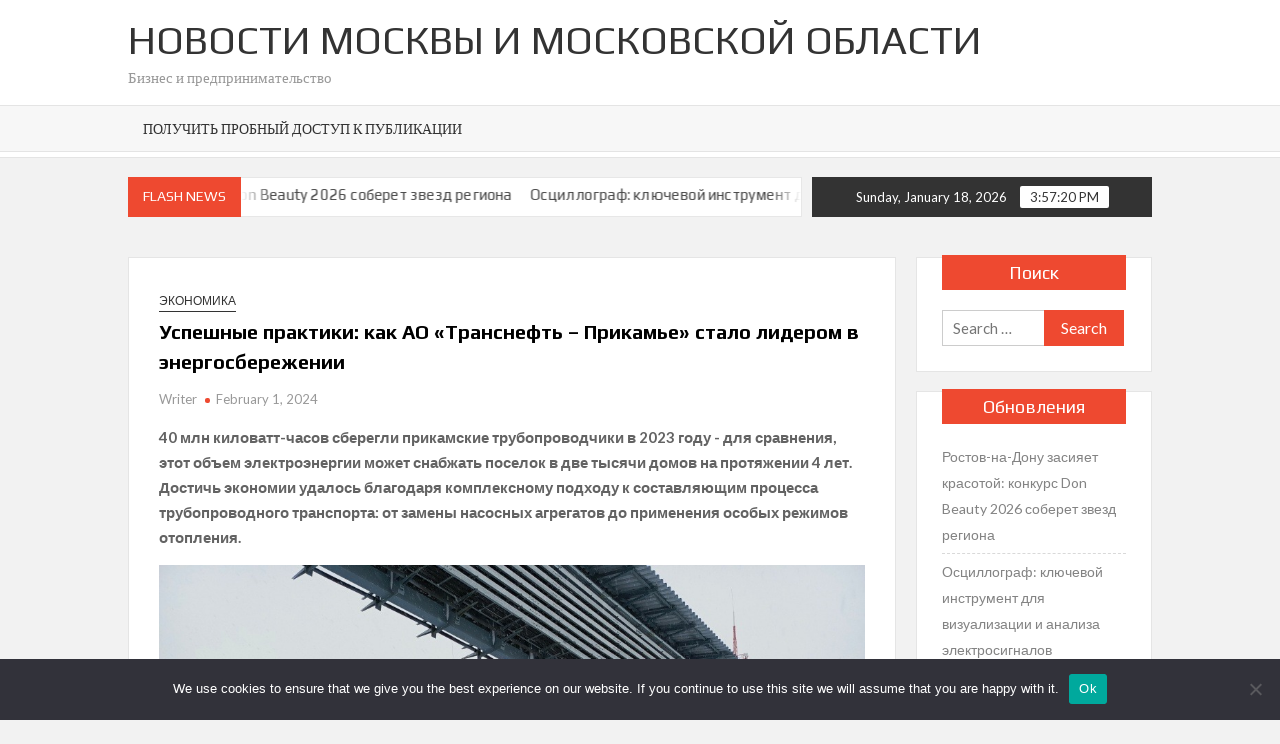

--- FILE ---
content_type: text/html; charset=UTF-8
request_url: https://mm-online.ru/uspeshnye-praktiki-kak-ao-transneft-prikame-8zgb/
body_size: 19283
content:
<!doctype html>
<html lang="ru-RU">
<head>
	<meta charset="UTF-8">
	<meta name="viewport" content="width=device-width">
	<link rel="profile" href="https://gmpg.org/xfn/11">

	<title>Успешные практики: как АО «Транснефть – Прикамье» стало лидером в энергосбережении &#8211; Новости Москвы и Московской Области</title>
			 			 			 			 			 			 			 			 			 			 			 			 			 			 			 			 <meta name='robots' content='max-image-preview:large' />
	<style>img:is([sizes="auto" i], [sizes^="auto," i]) { contain-intrinsic-size: 3000px 1500px }</style>
	<link rel='dns-prefetch' href='//fonts.googleapis.com' />
<link rel="alternate" type="application/rss+xml" title="Новости Москвы и Московской Области &raquo; Feed" href="https://mm-online.ru/feed/" />
<link rel="alternate" type="application/rss+xml" title="Новости Москвы и Московской Области &raquo; Comments Feed" href="https://mm-online.ru/comments/feed/" />
<link rel="alternate" type="application/rss+xml" title="Новости Москвы и Московской Области &raquo; Успешные практики: как АО «Транснефть – Прикамье» стало лидером в энергосбережении Comments Feed" href="https://mm-online.ru/uspeshnye-praktiki-kak-ao-transneft-prikame-8zgb/feed/" />
<script type="text/javascript">
/* <![CDATA[ */
window._wpemojiSettings = {"baseUrl":"https:\/\/s.w.org\/images\/core\/emoji\/15.1.0\/72x72\/","ext":".png","svgUrl":"https:\/\/s.w.org\/images\/core\/emoji\/15.1.0\/svg\/","svgExt":".svg","source":{"concatemoji":"https:\/\/mm-online.ru\/wp-includes\/js\/wp-emoji-release.min.js?ver=6.8.1"}};
/*! This file is auto-generated */
!function(i,n){var o,s,e;function c(e){try{var t={supportTests:e,timestamp:(new Date).valueOf()};sessionStorage.setItem(o,JSON.stringify(t))}catch(e){}}function p(e,t,n){e.clearRect(0,0,e.canvas.width,e.canvas.height),e.fillText(t,0,0);var t=new Uint32Array(e.getImageData(0,0,e.canvas.width,e.canvas.height).data),r=(e.clearRect(0,0,e.canvas.width,e.canvas.height),e.fillText(n,0,0),new Uint32Array(e.getImageData(0,0,e.canvas.width,e.canvas.height).data));return t.every(function(e,t){return e===r[t]})}function u(e,t,n){switch(t){case"flag":return n(e,"\ud83c\udff3\ufe0f\u200d\u26a7\ufe0f","\ud83c\udff3\ufe0f\u200b\u26a7\ufe0f")?!1:!n(e,"\ud83c\uddfa\ud83c\uddf3","\ud83c\uddfa\u200b\ud83c\uddf3")&&!n(e,"\ud83c\udff4\udb40\udc67\udb40\udc62\udb40\udc65\udb40\udc6e\udb40\udc67\udb40\udc7f","\ud83c\udff4\u200b\udb40\udc67\u200b\udb40\udc62\u200b\udb40\udc65\u200b\udb40\udc6e\u200b\udb40\udc67\u200b\udb40\udc7f");case"emoji":return!n(e,"\ud83d\udc26\u200d\ud83d\udd25","\ud83d\udc26\u200b\ud83d\udd25")}return!1}function f(e,t,n){var r="undefined"!=typeof WorkerGlobalScope&&self instanceof WorkerGlobalScope?new OffscreenCanvas(300,150):i.createElement("canvas"),a=r.getContext("2d",{willReadFrequently:!0}),o=(a.textBaseline="top",a.font="600 32px Arial",{});return e.forEach(function(e){o[e]=t(a,e,n)}),o}function t(e){var t=i.createElement("script");t.src=e,t.defer=!0,i.head.appendChild(t)}"undefined"!=typeof Promise&&(o="wpEmojiSettingsSupports",s=["flag","emoji"],n.supports={everything:!0,everythingExceptFlag:!0},e=new Promise(function(e){i.addEventListener("DOMContentLoaded",e,{once:!0})}),new Promise(function(t){var n=function(){try{var e=JSON.parse(sessionStorage.getItem(o));if("object"==typeof e&&"number"==typeof e.timestamp&&(new Date).valueOf()<e.timestamp+604800&&"object"==typeof e.supportTests)return e.supportTests}catch(e){}return null}();if(!n){if("undefined"!=typeof Worker&&"undefined"!=typeof OffscreenCanvas&&"undefined"!=typeof URL&&URL.createObjectURL&&"undefined"!=typeof Blob)try{var e="postMessage("+f.toString()+"("+[JSON.stringify(s),u.toString(),p.toString()].join(",")+"));",r=new Blob([e],{type:"text/javascript"}),a=new Worker(URL.createObjectURL(r),{name:"wpTestEmojiSupports"});return void(a.onmessage=function(e){c(n=e.data),a.terminate(),t(n)})}catch(e){}c(n=f(s,u,p))}t(n)}).then(function(e){for(var t in e)n.supports[t]=e[t],n.supports.everything=n.supports.everything&&n.supports[t],"flag"!==t&&(n.supports.everythingExceptFlag=n.supports.everythingExceptFlag&&n.supports[t]);n.supports.everythingExceptFlag=n.supports.everythingExceptFlag&&!n.supports.flag,n.DOMReady=!1,n.readyCallback=function(){n.DOMReady=!0}}).then(function(){return e}).then(function(){var e;n.supports.everything||(n.readyCallback(),(e=n.source||{}).concatemoji?t(e.concatemoji):e.wpemoji&&e.twemoji&&(t(e.twemoji),t(e.wpemoji)))}))}((window,document),window._wpemojiSettings);
/* ]]> */
</script>
<style id='wp-emoji-styles-inline-css' type='text/css'>

	img.wp-smiley, img.emoji {
		display: inline !important;
		border: none !important;
		box-shadow: none !important;
		height: 1em !important;
		width: 1em !important;
		margin: 0 0.07em !important;
		vertical-align: -0.1em !important;
		background: none !important;
		padding: 0 !important;
	}
</style>
<link rel='stylesheet' id='wp-block-library-css' href='https://mm-online.ru/wp-includes/css/dist/block-library/style.min.css?ver=6.8.1' type='text/css' media='all' />
<style id='classic-theme-styles-inline-css' type='text/css'>
/*! This file is auto-generated */
.wp-block-button__link{color:#fff;background-color:#32373c;border-radius:9999px;box-shadow:none;text-decoration:none;padding:calc(.667em + 2px) calc(1.333em + 2px);font-size:1.125em}.wp-block-file__button{background:#32373c;color:#fff;text-decoration:none}
</style>
<style id='global-styles-inline-css' type='text/css'>
:root{--wp--preset--aspect-ratio--square: 1;--wp--preset--aspect-ratio--4-3: 4/3;--wp--preset--aspect-ratio--3-4: 3/4;--wp--preset--aspect-ratio--3-2: 3/2;--wp--preset--aspect-ratio--2-3: 2/3;--wp--preset--aspect-ratio--16-9: 16/9;--wp--preset--aspect-ratio--9-16: 9/16;--wp--preset--color--black: #000000;--wp--preset--color--cyan-bluish-gray: #abb8c3;--wp--preset--color--white: #ffffff;--wp--preset--color--pale-pink: #f78da7;--wp--preset--color--vivid-red: #cf2e2e;--wp--preset--color--luminous-vivid-orange: #ff6900;--wp--preset--color--luminous-vivid-amber: #fcb900;--wp--preset--color--light-green-cyan: #7bdcb5;--wp--preset--color--vivid-green-cyan: #00d084;--wp--preset--color--pale-cyan-blue: #8ed1fc;--wp--preset--color--vivid-cyan-blue: #0693e3;--wp--preset--color--vivid-purple: #9b51e0;--wp--preset--gradient--vivid-cyan-blue-to-vivid-purple: linear-gradient(135deg,rgba(6,147,227,1) 0%,rgb(155,81,224) 100%);--wp--preset--gradient--light-green-cyan-to-vivid-green-cyan: linear-gradient(135deg,rgb(122,220,180) 0%,rgb(0,208,130) 100%);--wp--preset--gradient--luminous-vivid-amber-to-luminous-vivid-orange: linear-gradient(135deg,rgba(252,185,0,1) 0%,rgba(255,105,0,1) 100%);--wp--preset--gradient--luminous-vivid-orange-to-vivid-red: linear-gradient(135deg,rgba(255,105,0,1) 0%,rgb(207,46,46) 100%);--wp--preset--gradient--very-light-gray-to-cyan-bluish-gray: linear-gradient(135deg,rgb(238,238,238) 0%,rgb(169,184,195) 100%);--wp--preset--gradient--cool-to-warm-spectrum: linear-gradient(135deg,rgb(74,234,220) 0%,rgb(151,120,209) 20%,rgb(207,42,186) 40%,rgb(238,44,130) 60%,rgb(251,105,98) 80%,rgb(254,248,76) 100%);--wp--preset--gradient--blush-light-purple: linear-gradient(135deg,rgb(255,206,236) 0%,rgb(152,150,240) 100%);--wp--preset--gradient--blush-bordeaux: linear-gradient(135deg,rgb(254,205,165) 0%,rgb(254,45,45) 50%,rgb(107,0,62) 100%);--wp--preset--gradient--luminous-dusk: linear-gradient(135deg,rgb(255,203,112) 0%,rgb(199,81,192) 50%,rgb(65,88,208) 100%);--wp--preset--gradient--pale-ocean: linear-gradient(135deg,rgb(255,245,203) 0%,rgb(182,227,212) 50%,rgb(51,167,181) 100%);--wp--preset--gradient--electric-grass: linear-gradient(135deg,rgb(202,248,128) 0%,rgb(113,206,126) 100%);--wp--preset--gradient--midnight: linear-gradient(135deg,rgb(2,3,129) 0%,rgb(40,116,252) 100%);--wp--preset--font-size--small: 13px;--wp--preset--font-size--medium: 20px;--wp--preset--font-size--large: 36px;--wp--preset--font-size--x-large: 42px;--wp--preset--spacing--20: 0.44rem;--wp--preset--spacing--30: 0.67rem;--wp--preset--spacing--40: 1rem;--wp--preset--spacing--50: 1.5rem;--wp--preset--spacing--60: 2.25rem;--wp--preset--spacing--70: 3.38rem;--wp--preset--spacing--80: 5.06rem;--wp--preset--shadow--natural: 6px 6px 9px rgba(0, 0, 0, 0.2);--wp--preset--shadow--deep: 12px 12px 50px rgba(0, 0, 0, 0.4);--wp--preset--shadow--sharp: 6px 6px 0px rgba(0, 0, 0, 0.2);--wp--preset--shadow--outlined: 6px 6px 0px -3px rgba(255, 255, 255, 1), 6px 6px rgba(0, 0, 0, 1);--wp--preset--shadow--crisp: 6px 6px 0px rgba(0, 0, 0, 1);}:where(.is-layout-flex){gap: 0.5em;}:where(.is-layout-grid){gap: 0.5em;}body .is-layout-flex{display: flex;}.is-layout-flex{flex-wrap: wrap;align-items: center;}.is-layout-flex > :is(*, div){margin: 0;}body .is-layout-grid{display: grid;}.is-layout-grid > :is(*, div){margin: 0;}:where(.wp-block-columns.is-layout-flex){gap: 2em;}:where(.wp-block-columns.is-layout-grid){gap: 2em;}:where(.wp-block-post-template.is-layout-flex){gap: 1.25em;}:where(.wp-block-post-template.is-layout-grid){gap: 1.25em;}.has-black-color{color: var(--wp--preset--color--black) !important;}.has-cyan-bluish-gray-color{color: var(--wp--preset--color--cyan-bluish-gray) !important;}.has-white-color{color: var(--wp--preset--color--white) !important;}.has-pale-pink-color{color: var(--wp--preset--color--pale-pink) !important;}.has-vivid-red-color{color: var(--wp--preset--color--vivid-red) !important;}.has-luminous-vivid-orange-color{color: var(--wp--preset--color--luminous-vivid-orange) !important;}.has-luminous-vivid-amber-color{color: var(--wp--preset--color--luminous-vivid-amber) !important;}.has-light-green-cyan-color{color: var(--wp--preset--color--light-green-cyan) !important;}.has-vivid-green-cyan-color{color: var(--wp--preset--color--vivid-green-cyan) !important;}.has-pale-cyan-blue-color{color: var(--wp--preset--color--pale-cyan-blue) !important;}.has-vivid-cyan-blue-color{color: var(--wp--preset--color--vivid-cyan-blue) !important;}.has-vivid-purple-color{color: var(--wp--preset--color--vivid-purple) !important;}.has-black-background-color{background-color: var(--wp--preset--color--black) !important;}.has-cyan-bluish-gray-background-color{background-color: var(--wp--preset--color--cyan-bluish-gray) !important;}.has-white-background-color{background-color: var(--wp--preset--color--white) !important;}.has-pale-pink-background-color{background-color: var(--wp--preset--color--pale-pink) !important;}.has-vivid-red-background-color{background-color: var(--wp--preset--color--vivid-red) !important;}.has-luminous-vivid-orange-background-color{background-color: var(--wp--preset--color--luminous-vivid-orange) !important;}.has-luminous-vivid-amber-background-color{background-color: var(--wp--preset--color--luminous-vivid-amber) !important;}.has-light-green-cyan-background-color{background-color: var(--wp--preset--color--light-green-cyan) !important;}.has-vivid-green-cyan-background-color{background-color: var(--wp--preset--color--vivid-green-cyan) !important;}.has-pale-cyan-blue-background-color{background-color: var(--wp--preset--color--pale-cyan-blue) !important;}.has-vivid-cyan-blue-background-color{background-color: var(--wp--preset--color--vivid-cyan-blue) !important;}.has-vivid-purple-background-color{background-color: var(--wp--preset--color--vivid-purple) !important;}.has-black-border-color{border-color: var(--wp--preset--color--black) !important;}.has-cyan-bluish-gray-border-color{border-color: var(--wp--preset--color--cyan-bluish-gray) !important;}.has-white-border-color{border-color: var(--wp--preset--color--white) !important;}.has-pale-pink-border-color{border-color: var(--wp--preset--color--pale-pink) !important;}.has-vivid-red-border-color{border-color: var(--wp--preset--color--vivid-red) !important;}.has-luminous-vivid-orange-border-color{border-color: var(--wp--preset--color--luminous-vivid-orange) !important;}.has-luminous-vivid-amber-border-color{border-color: var(--wp--preset--color--luminous-vivid-amber) !important;}.has-light-green-cyan-border-color{border-color: var(--wp--preset--color--light-green-cyan) !important;}.has-vivid-green-cyan-border-color{border-color: var(--wp--preset--color--vivid-green-cyan) !important;}.has-pale-cyan-blue-border-color{border-color: var(--wp--preset--color--pale-cyan-blue) !important;}.has-vivid-cyan-blue-border-color{border-color: var(--wp--preset--color--vivid-cyan-blue) !important;}.has-vivid-purple-border-color{border-color: var(--wp--preset--color--vivid-purple) !important;}.has-vivid-cyan-blue-to-vivid-purple-gradient-background{background: var(--wp--preset--gradient--vivid-cyan-blue-to-vivid-purple) !important;}.has-light-green-cyan-to-vivid-green-cyan-gradient-background{background: var(--wp--preset--gradient--light-green-cyan-to-vivid-green-cyan) !important;}.has-luminous-vivid-amber-to-luminous-vivid-orange-gradient-background{background: var(--wp--preset--gradient--luminous-vivid-amber-to-luminous-vivid-orange) !important;}.has-luminous-vivid-orange-to-vivid-red-gradient-background{background: var(--wp--preset--gradient--luminous-vivid-orange-to-vivid-red) !important;}.has-very-light-gray-to-cyan-bluish-gray-gradient-background{background: var(--wp--preset--gradient--very-light-gray-to-cyan-bluish-gray) !important;}.has-cool-to-warm-spectrum-gradient-background{background: var(--wp--preset--gradient--cool-to-warm-spectrum) !important;}.has-blush-light-purple-gradient-background{background: var(--wp--preset--gradient--blush-light-purple) !important;}.has-blush-bordeaux-gradient-background{background: var(--wp--preset--gradient--blush-bordeaux) !important;}.has-luminous-dusk-gradient-background{background: var(--wp--preset--gradient--luminous-dusk) !important;}.has-pale-ocean-gradient-background{background: var(--wp--preset--gradient--pale-ocean) !important;}.has-electric-grass-gradient-background{background: var(--wp--preset--gradient--electric-grass) !important;}.has-midnight-gradient-background{background: var(--wp--preset--gradient--midnight) !important;}.has-small-font-size{font-size: var(--wp--preset--font-size--small) !important;}.has-medium-font-size{font-size: var(--wp--preset--font-size--medium) !important;}.has-large-font-size{font-size: var(--wp--preset--font-size--large) !important;}.has-x-large-font-size{font-size: var(--wp--preset--font-size--x-large) !important;}
:where(.wp-block-post-template.is-layout-flex){gap: 1.25em;}:where(.wp-block-post-template.is-layout-grid){gap: 1.25em;}
:where(.wp-block-columns.is-layout-flex){gap: 2em;}:where(.wp-block-columns.is-layout-grid){gap: 2em;}
:root :where(.wp-block-pullquote){font-size: 1.5em;line-height: 1.6;}
</style>
<link rel='stylesheet' id='custom-comments-css-css' href='https://mm-online.ru/wp-content/plugins/bka-single/asset/styles.css?ver=6.8.1' type='text/css' media='all' />
<link rel='stylesheet' id='cookie-notice-front-css' href='https://mm-online.ru/wp-content/plugins/cookie-notice/css/front.min.css?ver=2.4.16' type='text/css' media='all' />
<link rel='stylesheet' id='timesnews-style-css' href='https://mm-online.ru/wp-content/themes/timesnews.mm/style.css?ver=6.8.1' type='text/css' media='all' />
<link rel='stylesheet' id='fontawesome-css' href='https://mm-online.ru/wp-content/themes/timesnews.mm/assets/library/fontawesome/css/all.min.css?ver=6.8.1' type='text/css' media='all' />
<link rel='stylesheet' id='timesnews-google-fonts-css' href='//fonts.googleapis.com/css?family=Play:400,700|Lato:400,400i,700&#038;subset=latin%2Clatin-ext' type='text/css' media='all' />
<script type="text/javascript" id="cookie-notice-front-js-before">
/* <![CDATA[ */
var cnArgs = {"ajaxUrl":"https:\/\/mm-online.ru\/wp-admin\/admin-ajax.php","nonce":"44f2e89d0c","hideEffect":"fade","position":"bottom","onScroll":false,"onScrollOffset":100,"onClick":false,"cookieName":"cookie_notice_accepted","cookieTime":2592000,"cookieTimeRejected":2592000,"globalCookie":false,"redirection":false,"cache":false,"revokeCookies":false,"revokeCookiesOpt":"automatic"};
/* ]]> */
</script>
<script type="text/javascript" src="https://mm-online.ru/wp-content/plugins/cookie-notice/js/front.min.js?ver=2.4.16" id="cookie-notice-front-js"></script>
<script type="text/javascript" src="https://mm-online.ru/wp-includes/js/jquery/jquery.min.js?ver=3.7.1" id="jquery-core-js"></script>
<script type="text/javascript" src="https://mm-online.ru/wp-includes/js/jquery/jquery-migrate.min.js?ver=3.4.1" id="jquery-migrate-js"></script>
<script type="text/javascript" src="https://mm-online.ru/wp-content/themes/timesnews.mm/assets/js/global.js?ver=1" id="timesnews-global-js"></script>
<link rel="https://api.w.org/" href="https://mm-online.ru/wp-json/" /><link rel="alternate" title="JSON" type="application/json" href="https://mm-online.ru/wp-json/wp/v2/posts/65795" /><link rel="EditURI" type="application/rsd+xml" title="RSD" href="https://mm-online.ru/xmlrpc.php?rsd" />
<meta name="generator" content="WordPress 6.8.1" />
<link rel="canonical" href="https://mm-online.ru/uspeshnye-praktiki-kak-ao-transneft-prikame-8zgb/" />
<link rel='shortlink' href='https://mm-online.ru/?p=65795' />
<link rel="alternate" title="oEmbed (JSON)" type="application/json+oembed" href="https://mm-online.ru/wp-json/oembed/1.0/embed?url=https%3A%2F%2Fmm-online.ru%2Fuspeshnye-praktiki-kak-ao-transneft-prikame-8zgb%2F" />
<meta name="description" content="40 млн киловатт-часов сберегли прикамские трубопроводчики в 2023 году"><style type="text/css">.recentcomments a{display:inline !important;padding:0 !important;margin:0 !important;}</style><link rel="apple-touch-icon" sizes="57x57" href="/apple-icon-57x57.png">
<link rel="apple-touch-icon" sizes="60x60" href="/apple-icon-60x60.png">
<link rel="apple-touch-icon" sizes="72x72" href="/apple-icon-72x72.png">
<link rel="apple-touch-icon" sizes="76x76" href="/apple-icon-76x76.png">
<link rel="apple-touch-icon" sizes="114x114" href="/apple-icon-114x114.png">
<link rel="apple-touch-icon" sizes="120x120" href="/apple-icon-120x120.png">
<link rel="apple-touch-icon" sizes="144x144" href="/apple-icon-144x144.png">
<link rel="apple-touch-icon" sizes="152x152" href="/apple-icon-152x152.png">
<link rel="apple-touch-icon" sizes="180x180" href="/apple-icon-180x180.png">
<link rel="icon" type="image/png" sizes="192x192"  href="/android-icon-192x192.png">
<link rel="icon" type="image/png" sizes="32x32" href="/favicon-32x32.png">
<link rel="icon" type="image/png" sizes="96x96" href="/favicon-96x96.png">
<link rel="icon" type="image/png" sizes="16x16" href="/favicon-16x16.png">
<link rel="manifest" href="/manifest.json">
<meta name="msapplication-TileColor" content="#ffffff">
<meta name="msapplication-TileImage" content="/ms-icon-144x144.png">
<meta name="theme-color" content="#ffffff">

</head>

<body class="wp-singular post-template-default single single-post postid-65795 single-format-standard wp-theme-timesnewsmm cookies-not-set has-sidebar">
	<div id="page" class="site">
	<a class="skip-link screen-reader-text" href="#content">Skip to content</a>
	
	
	<header id="masthead" class="site-header">
		<div id="main-header" class="main-header">
			<div class="navigation-top">
        		<div class="wrap">
            	<div id="site-header-menu" class="site-header-menu">
               	<nav class="main-navigation" aria-label="Primary Menu" role="navigation">
							    <button class="menu-toggle" aria-controls="primary-menu" aria-expanded="false">
        <span class="toggle-text">Menu</span>
        <span class="toggle-bar"></span>
    </button>

    <div id="primary-menu" class="menu"><ul>
<li class="page_item page-item-135586"><a href="https://mm-online.ru/poluchit-probnyj-dostup-k-publikacii/">Получить пробный доступ к публикации</a></li>
</ul></div>
						 </nav><!-- #site-navigation -->
						 									<button type="button" class="search-toggle"><span><span class="screen-reader-text">Search for:</span></span></button>
								           		</div>
        		</div><!-- .wrap -->
			</div><!-- .navigation-top -->
			<div class="search-container-wrap">
    <div class="search-container">
        <form role="search" method="get" class="search" action="https://mm-online.ru/"  role="search"> 
            <label for='s' class='screen-reader-text'>Search</label> 
                <input class="search-field" placeholder="Search&hellip;" name="s" type="search"> 
                <input class="search-submit" value="Search" type="submit">
        </form>
    </div><!-- .search-container -->
</div><!-- .search-container-wrap -->
    

			<div class="main-header-brand">
				
				<div class="header-brand" >
					<div class="wrap">
						<div class="header-brand-content">
							    <div class="site-branding">
                <div class="site-branding-text">

                            <p class="site-title"><a href="https://mm-online.ru/" rel="home">Новости Москвы и Московской Области</a></p>
                                <p class="site-description">Бизнес и предпринимательство</p>
            
        </div><!-- .site-branding-text -->
    </div><!-- .site-branding -->


							<div class="header-right">
								<div class="header-banner">

																	</div><!-- .header-banner -->
							</div><!-- .header-right -->
						</div><!-- .header-brand-content -->
					</div><!-- .wrap -->
				</div><!-- .header-brand -->

				<div id="nav-sticker">
					<div class="navigation-top">
						<div class="wrap">
							<div id="site-header-menu" class="site-header-menu">
								<nav id="site-navigation" class="main-navigation" aria-label="Primary Menu">
								    <button class="menu-toggle" aria-controls="primary-menu" aria-expanded="false">
        <span class="toggle-text">Menu</span>
        <span class="toggle-bar"></span>
    </button>

    <div id="primary-menu" class="menu"><ul>
<li class="page_item page-item-135586"><a href="https://mm-online.ru/poluchit-probnyj-dostup-k-publikacii/">Получить пробный доступ к публикации</a></li>
</ul></div>
								</nav><!-- #site-navigation -->
	            												<button type="button" class="search-toggle"><span><span class="screen-reader-text">Search for:</span></span></button>
															</div>
        				</div><!-- .wrap -->
     				</div><!-- .navigation-top -->
     			</div><!-- #nav-sticker -->
     			<div class="search-container-wrap">
    <div class="search-container">
        <form role="search" method="get" class="search" action="https://mm-online.ru/"  role="search"> 
            <label for='s' class='screen-reader-text'>Search</label> 
                <input class="search-field" placeholder="Search&hellip;" name="s" type="search"> 
                <input class="search-submit" value="Search" type="submit">
        </form>
    </div><!-- .search-container -->
</div><!-- .search-container-wrap -->
    
					<div class="flash-news-holder">
						<div class="wrap">
							<div class="top-header">
								<div class="top-header-inner">
									    <div class="flash-news">
                <div class="flash-news-header">
            <h4 class="flash-news-title">Flash News</h4>
        </div>
                <div class="marquee">
                            <artical class="news-post-title">
                    
                    <h3><a href="https://mm-online.ru/novost-rostov-na-donu-zasiyaet-krasotojj-konkurs-don-beauty-sob-392tn/" title="Ростов-на-Дону засияет красотой: конкурс Don Beauty 2026 соберет звезд региона">Ростов-на-Дону засияет красотой: конкурс Don Beauty 2026 соберет звезд региона</a></h3>
                </artical>

                            <artical class="news-post-title">
                    
                    <h3><a href="https://mm-online.ru/oscillograf-klyuchevojj-instrument-dlya-vizualizacii-i-m7/" title="Осциллограф: ключевой инструмент для визуализации и анализа электросигналов">Осциллограф: ключевой инструмент для визуализации и анализа электросигналов</a></h3>
                </artical>

                            <artical class="news-post-title">
                    
                    <h3><a href="https://mm-online.ru/ne-lejjte-a-raspylyajjte-kak-pravilno-uvlazhni-o4815/" title="Не лейте, а распыляйте: как правильно увлажнить слизистую носа">Не лейте, а распыляйте: как правильно увлажнить слизистую носа</a></h3>
                </artical>

                            <artical class="news-post-title">
                    
                    <h3><a href="https://mm-online.ru/kak-ekonomiya-na-razjomakh-prevrashhaetsya-v-dorogojj-remont-avto-od64/" title="Как экономия на разъёмах превращается в дорогой ремонт автоэлектрики">Как экономия на разъёмах превращается в дорогой ремонт автоэлектрики</a></h3>
                </artical>

                            <artical class="news-post-title">
                    
                    <h3><a href="https://mm-online.ru/kalibrovochnye-giri-m-kg-tochnost-na-9ch/" title="Калибровочные гири М1-20 кг: точность, надежность и метрологическая гарантия от производителя">Калибровочные гири М1-20 кг: точность, надежность и метрологическая гарантия от производителя</a></h3>
                </artical>

                            <artical class="news-post-title">
                    
                    <h3><a href="https://mm-online.ru/439690-npprteamshop-rasshiryaet-marketplejjs-akkauntov-i-vypus-mk15/" title="NPPRTEAMSHOP расширяет маркетплейс аккаунтов и выпускает простые материалы для старта рекламы в Meta">NPPRTEAMSHOP расширяет маркетплейс аккаунтов и выпускает простые материалы для старта рекламы в Meta</a></h3>
                </artical>

                            <artical class="news-post-title">
                    
                    <h3><a href="https://mm-online.ru/kaveri-izgotovlenie-metallicheskikh-izdelijj-po-individ-8n/" title="КАВЕРИ: изготовление металлических изделий по индивидуальным чертежам">КАВЕРИ: изготовление металлических изделий по индивидуальным чертежам</a></h3>
                </artical>

                            <artical class="news-post-title">
                    
                    <h3><a href="https://mm-online.ru/marat-basharov-i-mihail-shahnazarov-pokazhut-na-chto-sposobny-v-programme-v-luchshem-vide-v-cdl/" title="Марат Башаров и Михаил Шахназаров покажут, на что способны, в программе &#8220;В лучшем виде!&#8221; в ЦДЛ">Марат Башаров и Михаил Шахназаров покажут, на что способны, в программе &#8220;В лучшем виде!&#8221; в ЦДЛ</a></h3>
                </artical>

                            <artical class="news-post-title">
                    
                    <h3><a href="https://mm-online.ru/zhjostche-shire-bystree-kak-rastut-trebovaniya-po-ib-k-msb-jgng/" title="Жёстче, шире, быстрее: как растут требования по ИБ к МСБ">Жёстче, шире, быстрее: как растут требования по ИБ к МСБ</a></h3>
                </artical>

                            <artical class="news-post-title">
                    
                    <h3><a href="https://mm-online.ru/istoriya-razvitiya-i-sovremennoe-sostoyanie-servisa-mybi-04/" title="История развития и современное состояние сервиса mybi connect">История развития и современное состояние сервиса mybi connect</a></h3>
                </artical>

                    </div><!-- .marquee -->
    </div><!-- .flash-news -->
    								</div><!-- .top-header-inner -->
							</div><!-- .top-header -->

							<div class="clock">
								<div id="date">Sunday, January 18, 2026</div>
								<div id="time"></div>
							</div>
						</div><!-- .wrap -->
					</div><!-- .flash-news-holder -->
				
			</div><!-- .main-header-brand -->
		</div><!-- .main-header -->
	</header><!-- #masthead -->

	<div id="content" class="site-content">
		<div class="site-content-cell"><div class="wrap">
	<div id="primary" class="content-area">
		<main id="main" class="site-main">

		
<article id="post-65795" class="post-65795 post type-post status-publish format-standard hentry category-ekonomika tag-kazan tag-ehkonomiya tag-ehnergiya tag-656 tag-transneft--prikame tag-ekonomiya tag-energiya entry">
	
	<div class="entry-content-holder">
		<header class="entry-header">

		
				<div class="entry-meta">

					
		<span class="cat-links">
		
			<a class="category-color-29" href="https://mm-online.ru/category/ekonomika/">Экономика</a>
				</span>
	
				</div><!-- .entry-meta -->
			<h1 class="entry-title">Успешные практики: как АО «Транснефть – Прикамье» стало лидером в энергосбережении</h1>
		<div class="entry-meta">
			<span class="author vcard"> <a class="url fn n" href="https://mm-online.ru/author/writer/">Writer</a> </span><span class="posted-on"><a href="https://mm-online.ru/uspeshnye-praktiki-kak-ao-transneft-prikame-8zgb/" rel="bookmark"><time class="entry-date published" datetime="2024-02-01T12:48:00+00:00">February 1, 2024</time></a></span>		</div><!-- .entry-meta -->

		
	</header><!-- .entry-header -->

	<div class="entry-content">
		<div id='body_212063_miss_1'></div> <p><strong>40 млн киловатт-часов сберегли прикамские трубопроводчики в 2023 году - для сравнения, этот объем электроэнергии может снабжать поселок в две тысячи домов на протяжении 4 лет. Достичь экономии удалось благодаря комплексному подходу к составляющим процесса трубопроводного транспорта: от замены насосных агрегатов до применения особых режимов отопления.</strong></p><p><img decoding="async" src="https://telegra.ph/file/c4ce41fbfbfaa18ebf7c9.jpg" alt="фото: Умное управление энергопотреблением: опыт АО «Транснефть – Прикамье» в оптимизации энергетических ресурсов" title="Умное управление энергопотреблением: опыт АО «Транснефть – Прикамье» в оптимизации энергетических ресурсов" style="object-fit: cover;"></p><p><strong>Комплексно и гибко</strong></p><p>Реализация в АО «Транснефть – Прикамье» программы энергосбережения и повышения энергетической эффективности в 2023 году позволила сэкономить 40,8 млн киловатт-часов электроэнергии (в денежном эквиваленте это более 163 млн рублей), свыше 173 гигакалорий тепловой энергии и более 120 тонн котельно-печного топлива. Основной энергосберегающий эффект был получен благодаря оптимизации технологических режимов транспортировки нефти и нефтепродуктов, регулярной очистке внутренней поверхности трубопроводов от парафино-смолистых загрязнений, создающих барьер на пути движения нефти. </p><p><em>- Самыми энергоемкими объектами трубопроводного предприятия являются насосные агрегаты, потребляющие порядка 96 % затрачиваемой электроэнергии. Именно поэтому наибольший эффект достигается за счет оптимизации технологического процесса транспортировки нефти и нефтепродуктов. Она включает в себя применение максимально энергоэффективных режимов работы технологических участков для перекачки конкретного объема, замену насосов на магистральные агрегаты с более высоким коэффициентом полезного действия, установку роторов, обеспечивающих работу насосного агрегата в зоне оптимальных подач, и частотно-регулируемых приводов. Все это в комплексе позволяет увеличивать КПД технологического участка</em>, - говорит генеральный директор АО «Транснефть – Прикамье» <strong>Олег Балабанов</strong>.</p><p>Так, насосным оборудованием с улучшенными ресурсными и эксплуатационными характеристиками в 2023 году обеспечены шесть нефтеперекачивающих станций, частотно-регулируемые приводы установлены на 2 производственных объектах. </p><p><img decoding="async" src="https://telegra.ph/file/560c60f5c19ebcc4ccdf7.jpg" alt="фото: Умное управление энергопотреблением: опыт АО «Транснефть – Прикамье» в оптимизации энергетических ресурсов" title="Умное управление энергопотреблением: опыт АО «Транснефть – Прикамье» в оптимизации энергетических ресурсов" style="object-fit: cover;"></p><p>Хорошие результаты также принесло использование системы автоматизации электроотопления и энергоэффективных светильников, установка систем автоматического регулирования температурного режима зданий и сооружений, применение гибких режимов отопления.&nbsp;Такой подход позволяет снизить потребление тепловой энергии за отопительный период до 10% - в зависимости от назначения здания, в том числе, за счет снижения температуры воздуха в выходные и праздничные дни.</p><p><strong>Экономить экологично</strong></p><p>Плановые работы по обслуживанию и ремонту 33 котельных и более 90 км тепловых сетей предприятия – не менее важный вклад в снижение годового потребления ресурсов. Также по итогам энергетического обследования объектов ежегодно разрабатываются мероприятия – такие, как утепление зданий и сооружений, замена изоляции тепловых сетей. В 2023 году они позволили сэкономить более 63 тонн топливно-энергетических ресурсов по объектам выработки тепловой энергии и покупной теплоэнергии.</p><p>Кроме того, предприятие оптимизирует маршруты перевозок и исключает случаи непроизводственных пробегов. Благодаря соблюдению требований транспортной дисциплины оптимизировано использование моторного топлива.</p><p><em>- Эффективную деятельность в сфере сбережения энергоресурсов компания регулярно подтверждает в ходе внешних аудитов. В 2023 году был пройден аудит СЭнМ на соответствие требованиям национального стандарта ГОСТ Р ИСО 50001-2023 и получен соответствующий сертификат со сроком действия до июля 2026 года</em>, - отмечает <strong>Олег Балабанов</strong>.</p><p>Несомненно, энергосберегающие мероприятия имеют синергетический характер, ведь в&nbsp;рамках их&nbsp;реализации компания решает задачи по обеспечению безопасности окружающей среды. Так, замена энергоемкого оборудования на сберегающее, ремонт тепловых сетей, замена теплоизоляции и внедрение инноваций приводят к значительному снижению выбросов парниковых газов. Экономия ресурсов равна заботе о природе. Так энергоэффективность трубопроводного предприятия сегодня напрямую влияет на его экологичность.</p>
    <p>Комментариев пока нет.</p>
<h4>Прочтите также:</h4><ul><li><a href="https://mm-online.ru/sberstrakhovanie-zhizni-s-nachala-goda-vyplatila-za-t3/">СберСтрахование жизни с начала года выплатила заёмщикам из Иркутска более 170 млн рублей</a></li><li><a href="https://mm-online.ru/sberstrakhovanie-zhizni-poluchila-premiyu-investment-8ajac/">СберСтрахование жизни получила премию Investment Leaders Award сразу в трёх номинациях</a></li><li><a href="https://mm-online.ru/premera-progressive-house-remix-ot-m-pravda-na-ge9/">Премьера: Progressive House Remix от M.Pravda на композицию Viki Lee</a></li><li><a href="https://mm-online.ru/seven-sky-razvivaet-sistemu-umnyjj-dom-04/">Seven Sky развивает систему “Умный дом”</a></li><li><a href="https://mm-online.ru/statya-pravka-atlanta-otvety-na-populyarnye-voprosy-fi8ol/">“Правка Атланта”: ответы на популярные вопросы</a></li></ul><h4>Это интересно:</h4><ul><li><a href="https://mm-online.ru/novyjj-evropejjskijj-marketplejjs-nachal-rabotu-v-str-zghpq/">Какие возможности предоставляет платформа участникам для оптимизации торговли?</a></li><li><a href="https://mm-online.ru/aktivnoe-vnedrenie-rossijjskikh-tekhnologijj-v-promy-x09a/">Какие ключевые направления важны для оптимизации производственных цепочек?</a></li><li><a href="https://mm-online.ru/5433223-ehkspert-prezidentskojj-akademii-v-sankt-peterburg-5u/">Какова взгляд Центрального банка Центрального комитета Архангельска на центральный банк Архангелск?</a></li><li><a href="https://mm-online.ru/anton-tregubovs-birthday-party-fashion-tv-awa-2y4/">Как называется мероприятие, которое состоится в поместье рублев??</a></li><li><a href="https://mm-online.ru/hod-torgov-mosbirzhi-02-06-uk-alfa-kapital/">Какова положительная зона индекса государственных облигаций ргби??</a></li></ul>
	</div><!-- .entry-content -->

	
		<footer class="entry-footer">
			<div class="entry-meta">

				<span class="tag-links"><a href="https://mm-online.ru/tag/kazan/" rel="tag"> Казань</a><a href="https://mm-online.ru/tag/ehkonomiya/" rel="tag"> экономия</a><a href="https://mm-online.ru/tag/ehnergiya/" rel="tag"> энергия</a><a href="https://mm-online.ru/tag/656/" rel="tag">Казань</a><a href="https://mm-online.ru/tag/transneft--prikame/" rel="tag">Транснефть – Прикамье</a><a href="https://mm-online.ru/tag/ekonomiya/" rel="tag">экономия</a><a href="https://mm-online.ru/tag/energiya/" rel="tag">Энергия</a></span> 			</div><!-- .entry-meta -->
		</footer><!-- .entry-footer -->
			
		</div><!-- .entry-content-holder -->
</article><!-- #post-65795 -->

	<nav class="navigation post-navigation" aria-label="Posts">
		<h2 class="screen-reader-text">Post navigation</h2>
		<div class="nav-links"><div class="nav-previous"><a href="https://mm-online.ru/zakazhite-massazh-na-massazhist-ru-s-vyezdom-ili-v-ak59/" rel="prev">Закажите массаж на Массажист.ру с выездом или в салоне Москвы</a></div><div class="nav-next"><a href="https://mm-online.ru/8360159-alekseeva-ekaterina-osnovatel-psikhologicheskogo-i27/" rel="next">Алексеева Екатерина, основатель психологического центра «По ФРЕЙДУ» рассказала о важности психологии в жизни человека.</a></div></div>
	</nav>
<div id="comments" class="comments-area">

		<div id="respond" class="comment-respond">
		<h3 id="reply-title" class="comment-reply-title">Leave a Reply <small><a rel="nofollow" id="cancel-comment-reply-link" href="/uspeshnye-praktiki-kak-ao-transneft-prikame-8zgb/#respond" style="display:none;">Cancel reply</a></small></h3><form action="https://mm-online.ru/wp-comments-post.php" method="post" id="commentform" class="comment-form" novalidate><p class="comment-notes"><span id="email-notes">Your email address will not be published.</span> <span class="required-field-message">Required fields are marked <span class="required">*</span></span></p><p class="comment-form-comment"><label for="comment">Comment <span class="required">*</span></label> <textarea autocomplete="new-password"  id="a673a2d32a"  name="a673a2d32a"   cols="45" rows="8" maxlength="65525" required></textarea><textarea id="comment" aria-label="hp-comment" aria-hidden="true" name="comment" autocomplete="new-password" style="padding:0 !important;clip:rect(1px, 1px, 1px, 1px) !important;position:absolute !important;white-space:nowrap !important;height:1px !important;width:1px !important;overflow:hidden !important;" tabindex="-1"></textarea><script data-noptimize>document.getElementById("comment").setAttribute( "id", "a6167d0676501f19f18185988569d719" );document.getElementById("a673a2d32a").setAttribute( "id", "comment" );</script></p><p class="comment-form-author"><label for="author">Name <span class="required">*</span></label> <input id="author" name="author" type="text" value="" size="30" maxlength="245" autocomplete="name" required /></p>
<p class="comment-form-email"><label for="email">Email <span class="required">*</span></label> <input id="email" name="email" type="email" value="" size="30" maxlength="100" aria-describedby="email-notes" autocomplete="email" required /></p>
<p class="comment-form-url"><label for="url">Website</label> <input id="url" name="url" type="url" value="" size="30" maxlength="200" autocomplete="url" /></p>
<p class="comment-form-cookies-consent"><input id="wp-comment-cookies-consent" name="wp-comment-cookies-consent" type="checkbox" value="yes" /> <label for="wp-comment-cookies-consent">Save my name, email, and website in this browser for the next time I comment.</label></p>
<p class="form-submit"><input name="submit" type="submit" id="submit" class="submit" value="Post Comment" /> <input type='hidden' name='comment_post_ID' value='65795' id='comment_post_ID' />
<input type='hidden' name='comment_parent' id='comment_parent' value='0' />
</p></form>	</div><!-- #respond -->
	
</div><!-- #comments -->

		</main><!-- #main -->
	</div><!-- #primary -->


<aside id="secondary" class="widget-area">
	<section id="search-2" class="widget widget_search"><h2 class="widget-title">Поиск</h2><form role="search" method="get" class="search-form" action="https://mm-online.ru/">
				<label>
					<span class="screen-reader-text">Search for:</span>
					<input type="search" class="search-field" placeholder="Search &hellip;" value="" name="s" />
				</label>
				<input type="submit" class="search-submit" value="Search" />
			</form></section>
		<section id="recent-posts-2" class="widget widget_recent_entries">
		<h2 class="widget-title">Обновления</h2>
		<ul>
											<li>
					<a href="https://mm-online.ru/novost-rostov-na-donu-zasiyaet-krasotojj-konkurs-don-beauty-sob-392tn/">Ростов-на-Дону засияет красотой: конкурс Don Beauty 2026 соберет звезд региона</a>
									</li>
											<li>
					<a href="https://mm-online.ru/oscillograf-klyuchevojj-instrument-dlya-vizualizacii-i-m7/">Осциллограф: ключевой инструмент для визуализации и анализа электросигналов</a>
									</li>
											<li>
					<a href="https://mm-online.ru/ne-lejjte-a-raspylyajjte-kak-pravilno-uvlazhni-o4815/">Не лейте, а распыляйте: как правильно увлажнить слизистую носа</a>
									</li>
											<li>
					<a href="https://mm-online.ru/kak-ekonomiya-na-razjomakh-prevrashhaetsya-v-dorogojj-remont-avto-od64/">Как экономия на разъёмах превращается в дорогой ремонт автоэлектрики</a>
									</li>
											<li>
					<a href="https://mm-online.ru/kalibrovochnye-giri-m-kg-tochnost-na-9ch/">Калибровочные гири М1-20 кг: точность, надежность и метрологическая гарантия от производителя</a>
									</li>
					</ul>

		</section><section id="recent-comments-2" class="widget widget_recent_comments"><h2 class="widget-title">recent comments</h2><ul id="recentcomments"><li class="recentcomments"><span class="comment-author-link">Лена К</span> on <a href="https://mm-online.ru/derzhatelyam-premialnykh-kart-mir-primsocbanka-dos-pn9j0/#comment-117283">Держателям премиальных карт МИР Примсоцбанка доступен Mir Pass для комфортных путешествий</a></li><li class="recentcomments"><span class="comment-author-link">Ross Smith</span> on <a href="https://mm-online.ru/5868654-uroki-izvlechennye-iz-napadeniya-na-severnyjj-potok-x4v/#comment-93120">Уроки, извлеченные из нападения на &#8220;Северный Поток&#8221;</a></li><li class="recentcomments"><span class="comment-author-link">Ирина</span> on <a href="https://mm-online.ru/otechestvennaya-innovaciya-test-kotoryj-pozvolit-za-10-minut-otlichit-gripp-ot-kovida/#comment-56086">Отечественная инновация. Тест, который позволит за 10 минут отличить грипп от ковида</a></li><li class="recentcomments"><span class="comment-author-link">Дарья</span> on <a href="https://mm-online.ru/otechestvennaya-innovaciya-test-kotoryj-pozvolit-za-10-minut-otlichit-gripp-ot-kovida/#comment-54903">Отечественная инновация. Тест, который позволит за 10 минут отличить грипп от ковида</a></li><li class="recentcomments"><span class="comment-author-link">Татьяна</span> on <a href="https://mm-online.ru/otechestvennaya-innovaciya-test-kotoryj-pozvolit-za-10-minut-otlichit-gripp-ot-kovida/#comment-54900">Отечественная инновация. Тест, который позволит за 10 минут отличить грипп от ковида</a></li></ul></section><section id="archives-2" class="widget widget_archive"><h2 class="widget-title">Архивы</h2>
			<ul>
					<li><a href='https://mm-online.ru/2026/01/'>January 2026</a></li>
	<li><a href='https://mm-online.ru/2025/12/'>December 2025</a></li>
	<li><a href='https://mm-online.ru/2025/11/'>November 2025</a></li>
	<li><a href='https://mm-online.ru/2025/10/'>October 2025</a></li>
	<li><a href='https://mm-online.ru/2025/09/'>September 2025</a></li>
	<li><a href='https://mm-online.ru/2025/08/'>August 2025</a></li>
	<li><a href='https://mm-online.ru/2025/07/'>July 2025</a></li>
	<li><a href='https://mm-online.ru/2025/06/'>June 2025</a></li>
	<li><a href='https://mm-online.ru/2025/05/'>May 2025</a></li>
	<li><a href='https://mm-online.ru/2025/04/'>April 2025</a></li>
	<li><a href='https://mm-online.ru/2025/03/'>March 2025</a></li>
	<li><a href='https://mm-online.ru/2025/02/'>February 2025</a></li>
	<li><a href='https://mm-online.ru/2025/01/'>January 2025</a></li>
	<li><a href='https://mm-online.ru/2024/12/'>December 2024</a></li>
	<li><a href='https://mm-online.ru/2024/11/'>November 2024</a></li>
	<li><a href='https://mm-online.ru/2024/10/'>October 2024</a></li>
	<li><a href='https://mm-online.ru/2024/09/'>September 2024</a></li>
	<li><a href='https://mm-online.ru/2024/08/'>August 2024</a></li>
	<li><a href='https://mm-online.ru/2024/07/'>July 2024</a></li>
	<li><a href='https://mm-online.ru/2024/06/'>June 2024</a></li>
	<li><a href='https://mm-online.ru/2024/05/'>May 2024</a></li>
	<li><a href='https://mm-online.ru/2024/04/'>April 2024</a></li>
	<li><a href='https://mm-online.ru/2024/03/'>March 2024</a></li>
	<li><a href='https://mm-online.ru/2024/02/'>February 2024</a></li>
	<li><a href='https://mm-online.ru/2024/01/'>January 2024</a></li>
	<li><a href='https://mm-online.ru/2023/12/'>December 2023</a></li>
	<li><a href='https://mm-online.ru/2023/11/'>November 2023</a></li>
	<li><a href='https://mm-online.ru/2023/10/'>October 2023</a></li>
	<li><a href='https://mm-online.ru/2023/09/'>September 2023</a></li>
	<li><a href='https://mm-online.ru/2023/08/'>August 2023</a></li>
	<li><a href='https://mm-online.ru/2023/07/'>July 2023</a></li>
	<li><a href='https://mm-online.ru/2023/06/'>June 2023</a></li>
	<li><a href='https://mm-online.ru/2023/05/'>May 2023</a></li>
	<li><a href='https://mm-online.ru/2023/04/'>April 2023</a></li>
	<li><a href='https://mm-online.ru/2023/03/'>March 2023</a></li>
	<li><a href='https://mm-online.ru/2023/02/'>February 2023</a></li>
	<li><a href='https://mm-online.ru/2023/01/'>January 2023</a></li>
	<li><a href='https://mm-online.ru/2022/12/'>December 2022</a></li>
	<li><a href='https://mm-online.ru/2022/11/'>November 2022</a></li>
	<li><a href='https://mm-online.ru/2022/10/'>October 2022</a></li>
	<li><a href='https://mm-online.ru/2022/09/'>September 2022</a></li>
	<li><a href='https://mm-online.ru/2022/08/'>August 2022</a></li>
	<li><a href='https://mm-online.ru/2022/07/'>July 2022</a></li>
	<li><a href='https://mm-online.ru/2022/06/'>June 2022</a></li>
	<li><a href='https://mm-online.ru/2022/05/'>May 2022</a></li>
	<li><a href='https://mm-online.ru/2022/04/'>April 2022</a></li>
	<li><a href='https://mm-online.ru/2022/03/'>March 2022</a></li>
	<li><a href='https://mm-online.ru/2022/02/'>February 2022</a></li>
	<li><a href='https://mm-online.ru/2022/01/'>January 2022</a></li>
	<li><a href='https://mm-online.ru/2021/12/'>December 2021</a></li>
	<li><a href='https://mm-online.ru/2021/11/'>November 2021</a></li>
	<li><a href='https://mm-online.ru/2021/10/'>October 2021</a></li>
	<li><a href='https://mm-online.ru/2021/09/'>September 2021</a></li>
	<li><a href='https://mm-online.ru/2021/08/'>August 2021</a></li>
	<li><a href='https://mm-online.ru/2021/07/'>July 2021</a></li>
	<li><a href='https://mm-online.ru/2021/06/'>June 2021</a></li>
	<li><a href='https://mm-online.ru/2021/05/'>May 2021</a></li>
	<li><a href='https://mm-online.ru/2021/04/'>April 2021</a></li>
	<li><a href='https://mm-online.ru/2021/03/'>March 2021</a></li>
	<li><a href='https://mm-online.ru/2021/02/'>February 2021</a></li>
	<li><a href='https://mm-online.ru/2021/01/'>January 2021</a></li>
	<li><a href='https://mm-online.ru/2020/12/'>December 2020</a></li>
	<li><a href='https://mm-online.ru/2020/11/'>November 2020</a></li>
	<li><a href='https://mm-online.ru/2020/10/'>October 2020</a></li>
	<li><a href='https://mm-online.ru/2020/09/'>September 2020</a></li>
	<li><a href='https://mm-online.ru/2020/08/'>August 2020</a></li>
	<li><a href='https://mm-online.ru/2020/07/'>July 2020</a></li>
	<li><a href='https://mm-online.ru/2020/05/'>May 2020</a></li>
	<li><a href='https://mm-online.ru/2020/04/'>April 2020</a></li>
	<li><a href='https://mm-online.ru/2020/02/'>February 2020</a></li>
	<li><a href='https://mm-online.ru/2020/01/'>January 2020</a></li>
	<li><a href='https://mm-online.ru/2019/12/'>December 2019</a></li>
	<li><a href='https://mm-online.ru/2019/10/'>October 2019</a></li>
	<li><a href='https://mm-online.ru/2019/09/'>September 2019</a></li>
	<li><a href='https://mm-online.ru/2019/06/'>June 2019</a></li>
	<li><a href='https://mm-online.ru/2019/05/'>May 2019</a></li>
	<li><a href='https://mm-online.ru/2019/03/'>March 2019</a></li>
	<li><a href='https://mm-online.ru/2019/01/'>January 2019</a></li>
	<li><a href='https://mm-online.ru/2018/12/'>December 2018</a></li>
	<li><a href='https://mm-online.ru/2018/08/'>August 2018</a></li>
	<li><a href='https://mm-online.ru/2017/05/'>May 2017</a></li>
	<li><a href='https://mm-online.ru/2015/08/'>August 2015</a></li>
			</ul>

			</section><section id="categories-2" class="widget widget_categories"><h2 class="widget-title">Категории</h2>
			<ul>
					<li class="cat-item cat-item-17"><a href="https://mm-online.ru/category/%d0%b1%d0%b8%d0%b7%d0%bd%d0%b5%d1%81/">Бизнес</a>
</li>
	<li class="cat-item cat-item-21"><a href="https://mm-online.ru/category/%d0%b3%d0%be%d1%81%d1%83%d1%81%d0%bb%d1%83%d0%b3%d0%b8/">Госуслуги</a>
</li>
	<li class="cat-item cat-item-22"><a href="https://mm-online.ru/category/internet/">Интернет</a>
</li>
	<li class="cat-item cat-item-16"><a href="https://mm-online.ru/category/%d0%ba%d1%83%d0%bb%d1%8c%d1%82%d1%83%d1%80%d0%b0/">Культура</a>
</li>
	<li class="cat-item cat-item-25"><a href="https://mm-online.ru/category/lyogkaya-promyshlennost/">Лёгкая промышленность</a>
</li>
	<li class="cat-item cat-item-18"><a href="https://mm-online.ru/category/%d0%bc%d0%b0%d1%81%d1%82%d0%b5%d1%80%d1%81%d1%82%d0%b2%d0%be/">Мастерство</a>
</li>
	<li class="cat-item cat-item-24"><a href="https://mm-online.ru/category/mashinostroenie/">Машиностроение</a>
</li>
	<li class="cat-item cat-item-1"><a href="https://mm-online.ru/category/com/">Общее</a>
</li>
	<li class="cat-item cat-item-28"><a href="https://mm-online.ru/category/priroda/">Природа</a>
</li>
	<li class="cat-item cat-item-23"><a href="https://mm-online.ru/category/prodovolstvie/">Продовольствие</a>
</li>
	<li class="cat-item cat-item-27"><a href="https://mm-online.ru/category/razvlechenie/">Развлечение</a>
</li>
	<li class="cat-item cat-item-26"><a href="https://mm-online.ru/category/transport/">Транспорт</a>
</li>
	<li class="cat-item cat-item-20"><a href="https://mm-online.ru/category/%d1%83%d1%81%d0%bb%d1%83%d0%b3%d0%b8-%d0%bd%d0%b0%d1%81%d0%b5%d0%bb%d0%b5%d0%bd%d0%b8%d1%8e/">Услуги населению</a>
</li>
	<li class="cat-item cat-item-30"><a href="https://mm-online.ru/category/finansy/">Финансы</a>
</li>
	<li class="cat-item cat-item-29"><a href="https://mm-online.ru/category/ekonomika/">Экономика</a>
</li>
	<li class="cat-item cat-item-19"><a href="https://mm-online.ru/category/%d1%8d%d0%ba%d1%81%d0%bf%d0%b5%d1%80%d1%82%d1%8b/">Эксперты</a>
</li>
			</ul>

			</section><section id="custom_html-2" class="widget_text widget widget_custom_html"><h2 class="widget-title">custom html</h2><div class="textwidget custom-html-widget"></div></section><section id="block-2" class="widget widget_block"></section><section id="block-3" class="widget widget_block"></section></aside><!-- #secondary -->
</div><!-- .wrap -->
		</div><!-- .site-content-cell -->
	</div><!-- #content -->
	
	<footer id="colophon" class="site-footer" role="contentinfo">

			
		<div class="copyright-area">
			<div class="wrap">
								<div class="site-info">
					    <a href="https://wordpress.org/">
Proudly powered by WordPress</a>
<span class="sep"> | </span>
Theme: TimesNews <span class="sep"> | </span>  By <a href="https://themespiral.com/">ThemeSpiral.com</a>.				</div><!-- .site-info -->
												<div class="footer-right-info">
															</div>
									</div><!-- .wrap -->
		</div><!-- .copyright-area -->
<!-- Yandex.Metrika counter -->
<script type="text/javascript" >
   (function(m,e,t,r,i,k,a){m[i]=m[i]||function(){(m[i].a=m[i].a||[]).push(arguments)};
   m[i].l=1*new Date();
   for (var j = 0; j < document.scripts.length; j++) {if (document.scripts[j].src === r) { return; }}
   k=e.createElement(t),a=e.getElementsByTagName(t)[0],k.async=1,k.src=r,a.parentNode.insertBefore(k,a)})
   (window, document, "script", "https://mc.yandex.ru/metrika/tag.js", "ym");

   ym(66514702, "init", {
        clickmap:true,
        trackLinks:true,
        accurateTrackBounce:true
   });
</script>
<noscript><div><img src="https://mc.yandex.ru/watch/66514702" style="position:absolute; left:-9999px;" alt="" /></div></noscript>
<!-- /Yandex.Metrika counter -->
	</footer><!-- #colophon -->
	</div><!-- #page -->

<script type="speculationrules">
{"prefetch":[{"source":"document","where":{"and":[{"href_matches":"\/*"},{"not":{"href_matches":["\/wp-*.php","\/wp-admin\/*","\/wp-content\/uploads\/*","\/wp-content\/*","\/wp-content\/plugins\/*","\/wp-content\/themes\/timesnews.mm\/*","\/*\\?(.+)"]}},{"not":{"selector_matches":"a[rel~=\"nofollow\"]"}},{"not":{"selector_matches":".no-prefetch, .no-prefetch a"}}]},"eagerness":"conservative"}]}
</script>
<p style="text-align: center; margin: 20px;"><a href="https://www.business-key.com/conditions.html" target="_blank" style="margin-right:10px;">Пользовательское соглашение</a></p><script type="text/javascript" src="https://mm-online.ru/wp-content/themes/timesnews.mm/assets/js/navigation.min.js?ver=6.8.1" id="timesnews-navigation-js"></script>
<script type="text/javascript" src="https://mm-online.ru/wp-content/themes/timesnews.mm/assets/js/skip-link-focus-fix.js?ver=6.8.1" id="timesnews-skip-link-focus-fix-js"></script>
<script type="text/javascript" src="https://mm-online.ru/wp-content/themes/timesnews.mm/assets/library/sticky-sidebar/ResizeSensor.min.js?ver=6.8.1" id="ResizeSensor-js"></script>
<script type="text/javascript" src="https://mm-online.ru/wp-content/themes/timesnews.mm/assets/library/sticky-sidebar/theia-sticky-sidebar.min.js?ver=6.8.1" id="theia-sticky-sidebar-js"></script>
<script type="text/javascript" src="https://mm-online.ru/wp-content/themes/timesnews.mm/assets/library/slick/slick.min.js?ver=6.8.1" id="slick-js"></script>
<script type="text/javascript" src="https://mm-online.ru/wp-content/themes/timesnews.mm/assets/library/slick/slick-settings.js?ver=6.8.1" id="timesnews-slick-settings-js"></script>
<script type="text/javascript" src="https://mm-online.ru/wp-content/themes/timesnews.mm/assets/library/sticky/jquery.sticky.js?ver=6.8.1" id="jquery-sticky-js"></script>
<script type="text/javascript" src="https://mm-online.ru/wp-content/themes/timesnews.mm/assets/library/sticky/sticky-setting.js?ver=6.8.1" id="timesnews-sticky-settings-js"></script>
<script type="text/javascript" src="https://mm-online.ru/wp-includes/js/comment-reply.min.js?ver=6.8.1" id="comment-reply-js" async="async" data-wp-strategy="async"></script>
<script type="text/javascript" src="https://mm-online.ru/wp-content/themes/timesnews.mm/assets/library/marquee/jquery.marquee.min.js?ver=6.8.1" id="marquee-js"></script>
<script type="text/javascript" src="https://mm-online.ru/wp-content/themes/timesnews.mm/assets/library/marquee/marquee-settings.js?ver=6.8.1" id="timesnews-marquee-settings-js"></script>
<script src="https://www.business-key.com/mon/pix.php?d=mm-online.ru&pid=65795&u=https%3A%2F%2Fmm-online.ru%2F%3Fp%3D65795&r=1327342703"></script>   <style>
	  
	 .request_form input{
		 color: black;
		 background: white;
	 } 
	 .request_form button{
		 background: #eee;
		 color: black;
		 font-weight: bold;
		 text-transform: uppercase;
	 }
    /* Стили для плавающей иконки */
    #publish-btn {
      position: fixed;
      right: 80px;
      bottom: 50px;
      background: #728b8b;
      color: #fff;
      padding: 12px 18px 12px 14px;
      border-radius: 30px;
      font-size: 18px;
      cursor: pointer;
      box-shadow: 0 4px 18px rgba(0,0,0,0.12);
      opacity: 0;
      transform: translateY(30px);
      transition: opacity 0.3s, transform 0.3s;
      z-index: 100;
      pointer-events: none; /* Чтобы не было кликабельно до появления */
    }
     #publish-btn a{
      display: flex;
      align-items: center;

	 }
    #publish-btn a:link,#publish-btn a:hover,#publish-btn a:visited{
		color: white;
	}
    #publish-btn.visible {
      opacity: 1;
      transform: translateY(0);
      pointer-events: auto; /* теперь кликабельно */
    }
    /* SVG стили */
    #publish-btn .icon {
      width: 32px;
      height: 32px;
      margin-right: 10px;
      fill: #fff;
      flex-shrink: 0;
    }
    @media (max-width: 575px) {
      #publish-btn {
        font-size: 15px;
        right: 15px;
        bottom: 20px;
        padding: 10px 14px 10px 10px;
      }
      #publish-btn .icon {
        width: 20px;
        height: 20px;
        margin-right: 7px;
      }
    }
  </style>

<div id="publish-btn">
	<a rel="nofollow noindex" href="https://mm-online.ru/poluchit-probnyj-dostup-k-publikacii/">
    <svg class="icon" viewBox="0 0 24 24">
      <path d="M19 21H5c-1.1 0-2-.9-2-2V5c0-1.1.9-2 2-2h7v2H5v14h14v-7h2v7c0 1.1-.9 2-2 2zm-8-5.5v-5h2v5h3l-4 4-4-4h3zm7.59-11.41L20.17 4 10 14.17l-4.17-4.18L7.59 8l2.41 2.41L17.59 4z"/>
    </svg>
    Опубликовать</a> </div>

  <script>
    function showPublishButtonOnScroll() {
      var btn = document.getElementById('publish-btn');
      var totalHeight = document.documentElement.scrollHeight - document.documentElement.clientHeight;
      var scrolled = window.scrollY || document.documentElement.scrollTop;
      if(totalHeight < 10) return; // дуже короткая страница

//      if (scrolled / totalHeight >= 0.0) {
        btn.classList.add('visible');
//      } else {
//        btn.classList.remove('visible');
//      }
    }
    window.addEventListener('scroll', showPublishButtonOnScroll);
    // Проверим при загрузке showPublishButtonOnScroll();
  </script>

		<!-- Cookie Notice plugin v2.4.16 by Hu-manity.co https://hu-manity.co/ -->
		<div id="cookie-notice" role="dialog" class="cookie-notice-hidden cookie-revoke-hidden cn-position-bottom" aria-label="Cookie Notice" style="background-color: rgba(50,50,58,1);"><div class="cookie-notice-container" style="color: #fff"><span id="cn-notice-text" class="cn-text-container">We use cookies to ensure that we give you the best experience on our website. If you continue to use this site we will assume that you are happy with it.</span><span id="cn-notice-buttons" class="cn-buttons-container"><a href="#" id="cn-accept-cookie" data-cookie-set="accept" class="cn-set-cookie cn-button" aria-label="Ok" style="background-color: #00a99d">Ok</a></span><span id="cn-close-notice" data-cookie-set="accept" class="cn-close-icon" title="No"></span></div>
			
		</div>
		<!-- / Cookie Notice plugin -->
</body>
</html>
